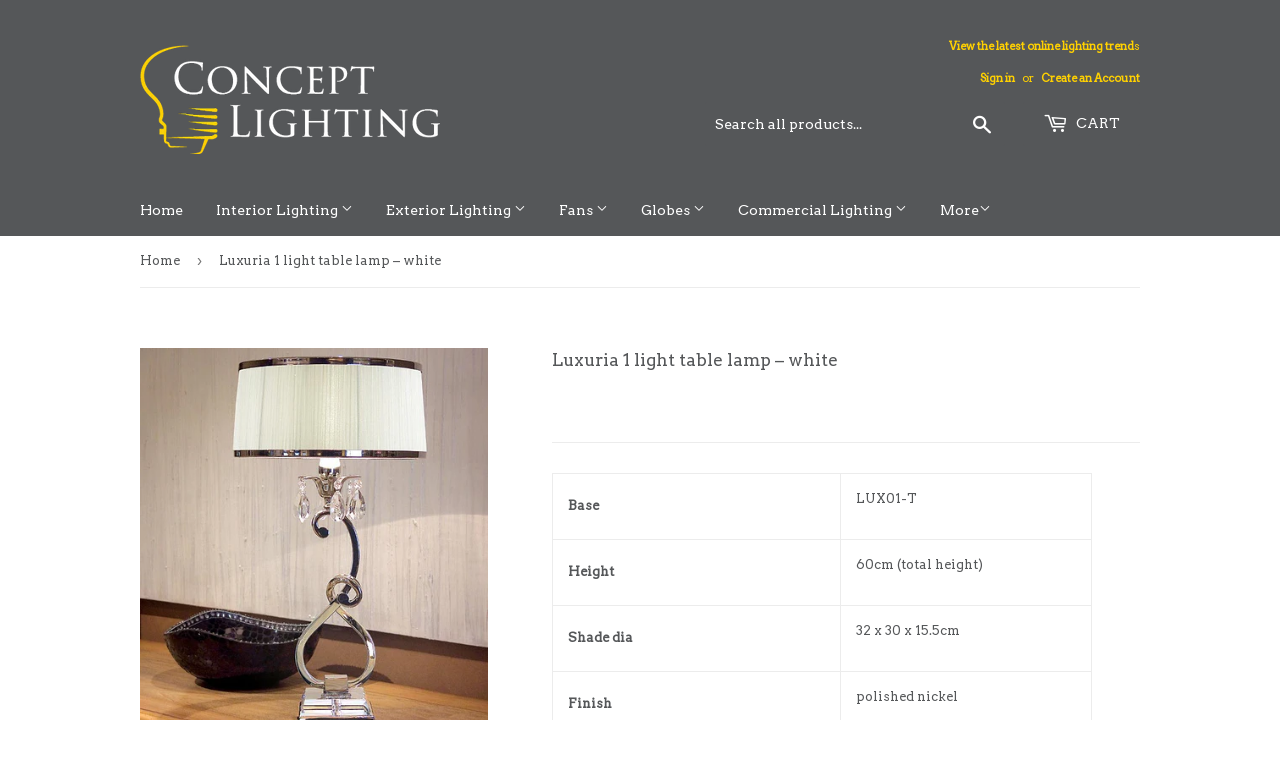

--- FILE ---
content_type: text/html; charset=utf-8
request_url: https://conceptlighting.com.au/products/copy-of-luxuria-1-light-table-lamp-black
body_size: 15558
content:
<!doctype html>
<!--[if lt IE 7]><html class="no-js lt-ie9 lt-ie8 lt-ie7" lang="en"> <![endif]-->
<!--[if IE 7]><html class="no-js lt-ie9 lt-ie8" lang="en"> <![endif]-->
<!--[if IE 8]><html class="no-js lt-ie9" lang="en"> <![endif]-->
<!--[if IE 9 ]><html class="ie9 no-js"> <![endif]-->
<!--[if (gt IE 9)|!(IE)]><!--> <html class="no-touch no-js"> <!--<![endif]-->
<head>

  <!-- Basic page needs ================================================== -->
  <meta charset="utf-8">
  <meta http-equiv="X-UA-Compatible" content="IE=edge,chrome=1">

  
  <link rel="shortcut icon" href="//conceptlighting.com.au/cdn/shop/files/CL-Favicon-B_32x32.png?v=1613157987" type="image/png" />
  

  <!-- Title and description ================================================== -->
  <title>
  Luxuria 1 light table lamp – white &ndash; Concept Lighting Sydney
  </title>


  
    <meta name="description" content="Base LUX01-T Height 60cm (total height) Shade dia 32 x 30 x 15.5cm Finish polished nickel Bulb 1 x B15 (SBC). 60w max (not supplied) Fabrics Aubergine, Black Sheer, White, Taupe shimmer Shade LUX01W-SH (white) A statement of pure unadulterated elegance, introduce your home to the opulent Luxuria Table Lamp. The Luxuria">
  

  <!-- Product meta ================================================== -->
  
<meta property="og:site_name" content="Concept Lighting Sydney">
<meta property="og:url" content="https://conceptlighting.com.au/products/copy-of-luxuria-1-light-table-lamp-black">
<meta property="og:title" content="Luxuria 1 light table lamp – white">
<meta property="og:type" content="product">
<meta property="og:description" content="Base LUX01-T Height 60cm (total height) Shade dia 32 x 30 x 15.5cm Finish polished nickel Bulb 1 x B15 (SBC). 60w max (not supplied) Fabrics Aubergine, Black Sheer, White, Taupe shimmer Shade LUX01W-SH (white) A statement of pure unadulterated elegance, introduce your home to the opulent Luxuria Table Lamp. The Luxuria"><meta property="og:price:amount" content="0.00">
  <meta property="og:price:currency" content="AUD"><meta property="og:image" content="http://conceptlighting.com.au/cdn/shop/products/LUX01-T-white_1024x1024.jpg?v=1554354674">
<meta property="og:image:secure_url" content="https://conceptlighting.com.au/cdn/shop/products/LUX01-T-white_1024x1024.jpg?v=1554354674">



  <meta name="twitter:card" content="summary_large_image">
  <meta name="twitter:image" content="https://conceptlighting.com.au/cdn/shop/products/LUX01-T-white_1024x1024.jpg?v=1554354674">
  <meta name="twitter:image:width" content="480">
  <meta name="twitter:image:height" content="480">

<meta name="twitter:title" content="Luxuria 1 light table lamp – white">
<meta name="twitter:description" content="Base LUX01-T Height 60cm (total height) Shade dia 32 x 30 x 15.5cm Finish polished nickel Bulb 1 x B15 (SBC). 60w max (not supplied) Fabrics Aubergine, Black Sheer, White, Taupe shimmer Shade LUX01W-SH (white) A statement of pure unadulterated elegance, introduce your home to the opulent Luxuria Table Lamp. The Luxuria">


  <!-- Helpers ================================================== -->
  <link rel="canonical" href="https://conceptlighting.com.au/products/copy-of-luxuria-1-light-table-lamp-black">
  <meta name="viewport" content="width=device-width,initial-scale=1">

  <!-- CSS ================================================== -->
  <link href="//conceptlighting.com.au/cdn/shop/t/2/assets/theme.scss.css?v=104821076646739822271729552038" rel="stylesheet" type="text/css" media="all" />
  
  
  
  <link href="//fonts.googleapis.com/css?family=Arvo:400,400" rel="stylesheet" type="text/css" media="all" />


  


  



  <!-- Header hook for plugins ================================================== -->
  <script>window.performance && window.performance.mark && window.performance.mark('shopify.content_for_header.start');</script><meta id="shopify-digital-wallet" name="shopify-digital-wallet" content="/17402263/digital_wallets/dialog">
<meta name="shopify-checkout-api-token" content="468d0ceade093fb5e7f739ab931f70a1">
<meta id="in-context-paypal-metadata" data-shop-id="17402263" data-venmo-supported="false" data-environment="production" data-locale="en_US" data-paypal-v4="true" data-currency="AUD">
<link rel="alternate" type="application/json+oembed" href="https://conceptlighting.com.au/products/copy-of-luxuria-1-light-table-lamp-black.oembed">
<script async="async" src="/checkouts/internal/preloads.js?locale=en-AU"></script>
<link rel="preconnect" href="https://shop.app" crossorigin="anonymous">
<script async="async" src="https://shop.app/checkouts/internal/preloads.js?locale=en-AU&shop_id=17402263" crossorigin="anonymous"></script>
<script id="apple-pay-shop-capabilities" type="application/json">{"shopId":17402263,"countryCode":"AU","currencyCode":"AUD","merchantCapabilities":["supports3DS"],"merchantId":"gid:\/\/shopify\/Shop\/17402263","merchantName":"Concept Lighting Sydney","requiredBillingContactFields":["postalAddress","email"],"requiredShippingContactFields":["postalAddress","email"],"shippingType":"shipping","supportedNetworks":["visa","masterCard","amex","jcb"],"total":{"type":"pending","label":"Concept Lighting Sydney","amount":"1.00"},"shopifyPaymentsEnabled":true,"supportsSubscriptions":true}</script>
<script id="shopify-features" type="application/json">{"accessToken":"468d0ceade093fb5e7f739ab931f70a1","betas":["rich-media-storefront-analytics"],"domain":"conceptlighting.com.au","predictiveSearch":true,"shopId":17402263,"locale":"en"}</script>
<script>var Shopify = Shopify || {};
Shopify.shop = "concept-lighting.myshopify.com";
Shopify.locale = "en";
Shopify.currency = {"active":"AUD","rate":"1.0"};
Shopify.country = "AU";
Shopify.theme = {"name":"Supply","id":132753857,"schema_name":"Supply","schema_version":"2.0.5","theme_store_id":679,"role":"main"};
Shopify.theme.handle = "null";
Shopify.theme.style = {"id":null,"handle":null};
Shopify.cdnHost = "conceptlighting.com.au/cdn";
Shopify.routes = Shopify.routes || {};
Shopify.routes.root = "/";</script>
<script type="module">!function(o){(o.Shopify=o.Shopify||{}).modules=!0}(window);</script>
<script>!function(o){function n(){var o=[];function n(){o.push(Array.prototype.slice.apply(arguments))}return n.q=o,n}var t=o.Shopify=o.Shopify||{};t.loadFeatures=n(),t.autoloadFeatures=n()}(window);</script>
<script>
  window.ShopifyPay = window.ShopifyPay || {};
  window.ShopifyPay.apiHost = "shop.app\/pay";
  window.ShopifyPay.redirectState = null;
</script>
<script id="shop-js-analytics" type="application/json">{"pageType":"product"}</script>
<script defer="defer" async type="module" src="//conceptlighting.com.au/cdn/shopifycloud/shop-js/modules/v2/client.init-shop-cart-sync_C5BV16lS.en.esm.js"></script>
<script defer="defer" async type="module" src="//conceptlighting.com.au/cdn/shopifycloud/shop-js/modules/v2/chunk.common_CygWptCX.esm.js"></script>
<script type="module">
  await import("//conceptlighting.com.au/cdn/shopifycloud/shop-js/modules/v2/client.init-shop-cart-sync_C5BV16lS.en.esm.js");
await import("//conceptlighting.com.au/cdn/shopifycloud/shop-js/modules/v2/chunk.common_CygWptCX.esm.js");

  window.Shopify.SignInWithShop?.initShopCartSync?.({"fedCMEnabled":true,"windoidEnabled":true});

</script>
<script>
  window.Shopify = window.Shopify || {};
  if (!window.Shopify.featureAssets) window.Shopify.featureAssets = {};
  window.Shopify.featureAssets['shop-js'] = {"shop-cart-sync":["modules/v2/client.shop-cart-sync_ZFArdW7E.en.esm.js","modules/v2/chunk.common_CygWptCX.esm.js"],"init-fed-cm":["modules/v2/client.init-fed-cm_CmiC4vf6.en.esm.js","modules/v2/chunk.common_CygWptCX.esm.js"],"shop-button":["modules/v2/client.shop-button_tlx5R9nI.en.esm.js","modules/v2/chunk.common_CygWptCX.esm.js"],"shop-cash-offers":["modules/v2/client.shop-cash-offers_DOA2yAJr.en.esm.js","modules/v2/chunk.common_CygWptCX.esm.js","modules/v2/chunk.modal_D71HUcav.esm.js"],"init-windoid":["modules/v2/client.init-windoid_sURxWdc1.en.esm.js","modules/v2/chunk.common_CygWptCX.esm.js"],"shop-toast-manager":["modules/v2/client.shop-toast-manager_ClPi3nE9.en.esm.js","modules/v2/chunk.common_CygWptCX.esm.js"],"init-shop-email-lookup-coordinator":["modules/v2/client.init-shop-email-lookup-coordinator_B8hsDcYM.en.esm.js","modules/v2/chunk.common_CygWptCX.esm.js"],"init-shop-cart-sync":["modules/v2/client.init-shop-cart-sync_C5BV16lS.en.esm.js","modules/v2/chunk.common_CygWptCX.esm.js"],"avatar":["modules/v2/client.avatar_BTnouDA3.en.esm.js"],"pay-button":["modules/v2/client.pay-button_FdsNuTd3.en.esm.js","modules/v2/chunk.common_CygWptCX.esm.js"],"init-customer-accounts":["modules/v2/client.init-customer-accounts_DxDtT_ad.en.esm.js","modules/v2/client.shop-login-button_C5VAVYt1.en.esm.js","modules/v2/chunk.common_CygWptCX.esm.js","modules/v2/chunk.modal_D71HUcav.esm.js"],"init-shop-for-new-customer-accounts":["modules/v2/client.init-shop-for-new-customer-accounts_ChsxoAhi.en.esm.js","modules/v2/client.shop-login-button_C5VAVYt1.en.esm.js","modules/v2/chunk.common_CygWptCX.esm.js","modules/v2/chunk.modal_D71HUcav.esm.js"],"shop-login-button":["modules/v2/client.shop-login-button_C5VAVYt1.en.esm.js","modules/v2/chunk.common_CygWptCX.esm.js","modules/v2/chunk.modal_D71HUcav.esm.js"],"init-customer-accounts-sign-up":["modules/v2/client.init-customer-accounts-sign-up_CPSyQ0Tj.en.esm.js","modules/v2/client.shop-login-button_C5VAVYt1.en.esm.js","modules/v2/chunk.common_CygWptCX.esm.js","modules/v2/chunk.modal_D71HUcav.esm.js"],"shop-follow-button":["modules/v2/client.shop-follow-button_Cva4Ekp9.en.esm.js","modules/v2/chunk.common_CygWptCX.esm.js","modules/v2/chunk.modal_D71HUcav.esm.js"],"checkout-modal":["modules/v2/client.checkout-modal_BPM8l0SH.en.esm.js","modules/v2/chunk.common_CygWptCX.esm.js","modules/v2/chunk.modal_D71HUcav.esm.js"],"lead-capture":["modules/v2/client.lead-capture_Bi8yE_yS.en.esm.js","modules/v2/chunk.common_CygWptCX.esm.js","modules/v2/chunk.modal_D71HUcav.esm.js"],"shop-login":["modules/v2/client.shop-login_D6lNrXab.en.esm.js","modules/v2/chunk.common_CygWptCX.esm.js","modules/v2/chunk.modal_D71HUcav.esm.js"],"payment-terms":["modules/v2/client.payment-terms_CZxnsJam.en.esm.js","modules/v2/chunk.common_CygWptCX.esm.js","modules/v2/chunk.modal_D71HUcav.esm.js"]};
</script>
<script id="__st">var __st={"a":17402263,"offset":39600,"reqid":"d7513e15-4b31-4e89-a4fa-c2caea565430-1768657259","pageurl":"conceptlighting.com.au\/products\/copy-of-luxuria-1-light-table-lamp-black","u":"0c7bc0d7db7c","p":"product","rtyp":"product","rid":2025508503638};</script>
<script>window.ShopifyPaypalV4VisibilityTracking = true;</script>
<script id="captcha-bootstrap">!function(){'use strict';const t='contact',e='account',n='new_comment',o=[[t,t],['blogs',n],['comments',n],[t,'customer']],c=[[e,'customer_login'],[e,'guest_login'],[e,'recover_customer_password'],[e,'create_customer']],r=t=>t.map((([t,e])=>`form[action*='/${t}']:not([data-nocaptcha='true']) input[name='form_type'][value='${e}']`)).join(','),a=t=>()=>t?[...document.querySelectorAll(t)].map((t=>t.form)):[];function s(){const t=[...o],e=r(t);return a(e)}const i='password',u='form_key',d=['recaptcha-v3-token','g-recaptcha-response','h-captcha-response',i],f=()=>{try{return window.sessionStorage}catch{return}},m='__shopify_v',_=t=>t.elements[u];function p(t,e,n=!1){try{const o=window.sessionStorage,c=JSON.parse(o.getItem(e)),{data:r}=function(t){const{data:e,action:n}=t;return t[m]||n?{data:e,action:n}:{data:t,action:n}}(c);for(const[e,n]of Object.entries(r))t.elements[e]&&(t.elements[e].value=n);n&&o.removeItem(e)}catch(o){console.error('form repopulation failed',{error:o})}}const l='form_type',E='cptcha';function T(t){t.dataset[E]=!0}const w=window,h=w.document,L='Shopify',v='ce_forms',y='captcha';let A=!1;((t,e)=>{const n=(g='f06e6c50-85a8-45c8-87d0-21a2b65856fe',I='https://cdn.shopify.com/shopifycloud/storefront-forms-hcaptcha/ce_storefront_forms_captcha_hcaptcha.v1.5.2.iife.js',D={infoText:'Protected by hCaptcha',privacyText:'Privacy',termsText:'Terms'},(t,e,n)=>{const o=w[L][v],c=o.bindForm;if(c)return c(t,g,e,D).then(n);var r;o.q.push([[t,g,e,D],n]),r=I,A||(h.body.append(Object.assign(h.createElement('script'),{id:'captcha-provider',async:!0,src:r})),A=!0)});var g,I,D;w[L]=w[L]||{},w[L][v]=w[L][v]||{},w[L][v].q=[],w[L][y]=w[L][y]||{},w[L][y].protect=function(t,e){n(t,void 0,e),T(t)},Object.freeze(w[L][y]),function(t,e,n,w,h,L){const[v,y,A,g]=function(t,e,n){const i=e?o:[],u=t?c:[],d=[...i,...u],f=r(d),m=r(i),_=r(d.filter((([t,e])=>n.includes(e))));return[a(f),a(m),a(_),s()]}(w,h,L),I=t=>{const e=t.target;return e instanceof HTMLFormElement?e:e&&e.form},D=t=>v().includes(t);t.addEventListener('submit',(t=>{const e=I(t);if(!e)return;const n=D(e)&&!e.dataset.hcaptchaBound&&!e.dataset.recaptchaBound,o=_(e),c=g().includes(e)&&(!o||!o.value);(n||c)&&t.preventDefault(),c&&!n&&(function(t){try{if(!f())return;!function(t){const e=f();if(!e)return;const n=_(t);if(!n)return;const o=n.value;o&&e.removeItem(o)}(t);const e=Array.from(Array(32),(()=>Math.random().toString(36)[2])).join('');!function(t,e){_(t)||t.append(Object.assign(document.createElement('input'),{type:'hidden',name:u})),t.elements[u].value=e}(t,e),function(t,e){const n=f();if(!n)return;const o=[...t.querySelectorAll(`input[type='${i}']`)].map((({name:t})=>t)),c=[...d,...o],r={};for(const[a,s]of new FormData(t).entries())c.includes(a)||(r[a]=s);n.setItem(e,JSON.stringify({[m]:1,action:t.action,data:r}))}(t,e)}catch(e){console.error('failed to persist form',e)}}(e),e.submit())}));const S=(t,e)=>{t&&!t.dataset[E]&&(n(t,e.some((e=>e===t))),T(t))};for(const o of['focusin','change'])t.addEventListener(o,(t=>{const e=I(t);D(e)&&S(e,y())}));const B=e.get('form_key'),M=e.get(l),P=B&&M;t.addEventListener('DOMContentLoaded',(()=>{const t=y();if(P)for(const e of t)e.elements[l].value===M&&p(e,B);[...new Set([...A(),...v().filter((t=>'true'===t.dataset.shopifyCaptcha))])].forEach((e=>S(e,t)))}))}(h,new URLSearchParams(w.location.search),n,t,e,['guest_login'])})(!0,!0)}();</script>
<script integrity="sha256-4kQ18oKyAcykRKYeNunJcIwy7WH5gtpwJnB7kiuLZ1E=" data-source-attribution="shopify.loadfeatures" defer="defer" src="//conceptlighting.com.au/cdn/shopifycloud/storefront/assets/storefront/load_feature-a0a9edcb.js" crossorigin="anonymous"></script>
<script crossorigin="anonymous" defer="defer" src="//conceptlighting.com.au/cdn/shopifycloud/storefront/assets/shopify_pay/storefront-65b4c6d7.js?v=20250812"></script>
<script data-source-attribution="shopify.dynamic_checkout.dynamic.init">var Shopify=Shopify||{};Shopify.PaymentButton=Shopify.PaymentButton||{isStorefrontPortableWallets:!0,init:function(){window.Shopify.PaymentButton.init=function(){};var t=document.createElement("script");t.src="https://conceptlighting.com.au/cdn/shopifycloud/portable-wallets/latest/portable-wallets.en.js",t.type="module",document.head.appendChild(t)}};
</script>
<script data-source-attribution="shopify.dynamic_checkout.buyer_consent">
  function portableWalletsHideBuyerConsent(e){var t=document.getElementById("shopify-buyer-consent"),n=document.getElementById("shopify-subscription-policy-button");t&&n&&(t.classList.add("hidden"),t.setAttribute("aria-hidden","true"),n.removeEventListener("click",e))}function portableWalletsShowBuyerConsent(e){var t=document.getElementById("shopify-buyer-consent"),n=document.getElementById("shopify-subscription-policy-button");t&&n&&(t.classList.remove("hidden"),t.removeAttribute("aria-hidden"),n.addEventListener("click",e))}window.Shopify?.PaymentButton&&(window.Shopify.PaymentButton.hideBuyerConsent=portableWalletsHideBuyerConsent,window.Shopify.PaymentButton.showBuyerConsent=portableWalletsShowBuyerConsent);
</script>
<script data-source-attribution="shopify.dynamic_checkout.cart.bootstrap">document.addEventListener("DOMContentLoaded",(function(){function t(){return document.querySelector("shopify-accelerated-checkout-cart, shopify-accelerated-checkout")}if(t())Shopify.PaymentButton.init();else{new MutationObserver((function(e,n){t()&&(Shopify.PaymentButton.init(),n.disconnect())})).observe(document.body,{childList:!0,subtree:!0})}}));
</script>
<link id="shopify-accelerated-checkout-styles" rel="stylesheet" media="screen" href="https://conceptlighting.com.au/cdn/shopifycloud/portable-wallets/latest/accelerated-checkout-backwards-compat.css" crossorigin="anonymous">
<style id="shopify-accelerated-checkout-cart">
        #shopify-buyer-consent {
  margin-top: 1em;
  display: inline-block;
  width: 100%;
}

#shopify-buyer-consent.hidden {
  display: none;
}

#shopify-subscription-policy-button {
  background: none;
  border: none;
  padding: 0;
  text-decoration: underline;
  font-size: inherit;
  cursor: pointer;
}

#shopify-subscription-policy-button::before {
  box-shadow: none;
}

      </style>

<script>window.performance && window.performance.mark && window.performance.mark('shopify.content_for_header.end');</script>

  

<!--[if lt IE 9]>
<script src="//cdnjs.cloudflare.com/ajax/libs/html5shiv/3.7.2/html5shiv.min.js" type="text/javascript"></script>
<script src="//conceptlighting.com.au/cdn/shop/t/2/assets/respond.min.js?v=121" type="text/javascript"></script>
<link href="//conceptlighting.com.au/cdn/shop/t/2/assets/respond-proxy.html" id="respond-proxy" rel="respond-proxy" />
<link href="//conceptlighting.com.au/search?q=426a4941886dc3ef7d9e742f71480726" id="respond-redirect" rel="respond-redirect" />
<script src="//conceptlighting.com.au/search?q=426a4941886dc3ef7d9e742f71480726" type="text/javascript"></script>
<![endif]-->
<!--[if (lte IE 9) ]><script src="//conceptlighting.com.au/cdn/shop/t/2/assets/match-media.min.js?v=121" type="text/javascript"></script><![endif]-->


  
  

  <script src="//ajax.googleapis.com/ajax/libs/jquery/1.11.0/jquery.min.js" type="text/javascript"></script>


  <!--[if (gt IE 9)|!(IE)]><!--><script src="//conceptlighting.com.au/cdn/shop/t/2/assets/vendor.js?v=77006336269012142731485390005" defer="defer"></script><!--<![endif]-->
  <!--[if lte IE 9]><script src="//conceptlighting.com.au/cdn/shop/t/2/assets/vendor.js?v=77006336269012142731485390005"></script><![endif]-->

  <!--[if (gt IE 9)|!(IE)]><!--><script src="//conceptlighting.com.au/cdn/shop/t/2/assets/theme.js?v=4407056546981983751489521507" defer="defer"></script><!--<![endif]-->
  <!--[if lte IE 9]><script src="//conceptlighting.com.au/cdn/shop/t/2/assets/theme.js?v=4407056546981983751489521507"></script><![endif]-->


<link href="https://monorail-edge.shopifysvc.com" rel="dns-prefetch">
<script>(function(){if ("sendBeacon" in navigator && "performance" in window) {try {var session_token_from_headers = performance.getEntriesByType('navigation')[0].serverTiming.find(x => x.name == '_s').description;} catch {var session_token_from_headers = undefined;}var session_cookie_matches = document.cookie.match(/_shopify_s=([^;]*)/);var session_token_from_cookie = session_cookie_matches && session_cookie_matches.length === 2 ? session_cookie_matches[1] : "";var session_token = session_token_from_headers || session_token_from_cookie || "";function handle_abandonment_event(e) {var entries = performance.getEntries().filter(function(entry) {return /monorail-edge.shopifysvc.com/.test(entry.name);});if (!window.abandonment_tracked && entries.length === 0) {window.abandonment_tracked = true;var currentMs = Date.now();var navigation_start = performance.timing.navigationStart;var payload = {shop_id: 17402263,url: window.location.href,navigation_start,duration: currentMs - navigation_start,session_token,page_type: "product"};window.navigator.sendBeacon("https://monorail-edge.shopifysvc.com/v1/produce", JSON.stringify({schema_id: "online_store_buyer_site_abandonment/1.1",payload: payload,metadata: {event_created_at_ms: currentMs,event_sent_at_ms: currentMs}}));}}window.addEventListener('pagehide', handle_abandonment_event);}}());</script>
<script id="web-pixels-manager-setup">(function e(e,d,r,n,o){if(void 0===o&&(o={}),!Boolean(null===(a=null===(i=window.Shopify)||void 0===i?void 0:i.analytics)||void 0===a?void 0:a.replayQueue)){var i,a;window.Shopify=window.Shopify||{};var t=window.Shopify;t.analytics=t.analytics||{};var s=t.analytics;s.replayQueue=[],s.publish=function(e,d,r){return s.replayQueue.push([e,d,r]),!0};try{self.performance.mark("wpm:start")}catch(e){}var l=function(){var e={modern:/Edge?\/(1{2}[4-9]|1[2-9]\d|[2-9]\d{2}|\d{4,})\.\d+(\.\d+|)|Firefox\/(1{2}[4-9]|1[2-9]\d|[2-9]\d{2}|\d{4,})\.\d+(\.\d+|)|Chrom(ium|e)\/(9{2}|\d{3,})\.\d+(\.\d+|)|(Maci|X1{2}).+ Version\/(15\.\d+|(1[6-9]|[2-9]\d|\d{3,})\.\d+)([,.]\d+|)( \(\w+\)|)( Mobile\/\w+|) Safari\/|Chrome.+OPR\/(9{2}|\d{3,})\.\d+\.\d+|(CPU[ +]OS|iPhone[ +]OS|CPU[ +]iPhone|CPU IPhone OS|CPU iPad OS)[ +]+(15[._]\d+|(1[6-9]|[2-9]\d|\d{3,})[._]\d+)([._]\d+|)|Android:?[ /-](13[3-9]|1[4-9]\d|[2-9]\d{2}|\d{4,})(\.\d+|)(\.\d+|)|Android.+Firefox\/(13[5-9]|1[4-9]\d|[2-9]\d{2}|\d{4,})\.\d+(\.\d+|)|Android.+Chrom(ium|e)\/(13[3-9]|1[4-9]\d|[2-9]\d{2}|\d{4,})\.\d+(\.\d+|)|SamsungBrowser\/([2-9]\d|\d{3,})\.\d+/,legacy:/Edge?\/(1[6-9]|[2-9]\d|\d{3,})\.\d+(\.\d+|)|Firefox\/(5[4-9]|[6-9]\d|\d{3,})\.\d+(\.\d+|)|Chrom(ium|e)\/(5[1-9]|[6-9]\d|\d{3,})\.\d+(\.\d+|)([\d.]+$|.*Safari\/(?![\d.]+ Edge\/[\d.]+$))|(Maci|X1{2}).+ Version\/(10\.\d+|(1[1-9]|[2-9]\d|\d{3,})\.\d+)([,.]\d+|)( \(\w+\)|)( Mobile\/\w+|) Safari\/|Chrome.+OPR\/(3[89]|[4-9]\d|\d{3,})\.\d+\.\d+|(CPU[ +]OS|iPhone[ +]OS|CPU[ +]iPhone|CPU IPhone OS|CPU iPad OS)[ +]+(10[._]\d+|(1[1-9]|[2-9]\d|\d{3,})[._]\d+)([._]\d+|)|Android:?[ /-](13[3-9]|1[4-9]\d|[2-9]\d{2}|\d{4,})(\.\d+|)(\.\d+|)|Mobile Safari.+OPR\/([89]\d|\d{3,})\.\d+\.\d+|Android.+Firefox\/(13[5-9]|1[4-9]\d|[2-9]\d{2}|\d{4,})\.\d+(\.\d+|)|Android.+Chrom(ium|e)\/(13[3-9]|1[4-9]\d|[2-9]\d{2}|\d{4,})\.\d+(\.\d+|)|Android.+(UC? ?Browser|UCWEB|U3)[ /]?(15\.([5-9]|\d{2,})|(1[6-9]|[2-9]\d|\d{3,})\.\d+)\.\d+|SamsungBrowser\/(5\.\d+|([6-9]|\d{2,})\.\d+)|Android.+MQ{2}Browser\/(14(\.(9|\d{2,})|)|(1[5-9]|[2-9]\d|\d{3,})(\.\d+|))(\.\d+|)|K[Aa][Ii]OS\/(3\.\d+|([4-9]|\d{2,})\.\d+)(\.\d+|)/},d=e.modern,r=e.legacy,n=navigator.userAgent;return n.match(d)?"modern":n.match(r)?"legacy":"unknown"}(),u="modern"===l?"modern":"legacy",c=(null!=n?n:{modern:"",legacy:""})[u],f=function(e){return[e.baseUrl,"/wpm","/b",e.hashVersion,"modern"===e.buildTarget?"m":"l",".js"].join("")}({baseUrl:d,hashVersion:r,buildTarget:u}),m=function(e){var d=e.version,r=e.bundleTarget,n=e.surface,o=e.pageUrl,i=e.monorailEndpoint;return{emit:function(e){var a=e.status,t=e.errorMsg,s=(new Date).getTime(),l=JSON.stringify({metadata:{event_sent_at_ms:s},events:[{schema_id:"web_pixels_manager_load/3.1",payload:{version:d,bundle_target:r,page_url:o,status:a,surface:n,error_msg:t},metadata:{event_created_at_ms:s}}]});if(!i)return console&&console.warn&&console.warn("[Web Pixels Manager] No Monorail endpoint provided, skipping logging."),!1;try{return self.navigator.sendBeacon.bind(self.navigator)(i,l)}catch(e){}var u=new XMLHttpRequest;try{return u.open("POST",i,!0),u.setRequestHeader("Content-Type","text/plain"),u.send(l),!0}catch(e){return console&&console.warn&&console.warn("[Web Pixels Manager] Got an unhandled error while logging to Monorail."),!1}}}}({version:r,bundleTarget:l,surface:e.surface,pageUrl:self.location.href,monorailEndpoint:e.monorailEndpoint});try{o.browserTarget=l,function(e){var d=e.src,r=e.async,n=void 0===r||r,o=e.onload,i=e.onerror,a=e.sri,t=e.scriptDataAttributes,s=void 0===t?{}:t,l=document.createElement("script"),u=document.querySelector("head"),c=document.querySelector("body");if(l.async=n,l.src=d,a&&(l.integrity=a,l.crossOrigin="anonymous"),s)for(var f in s)if(Object.prototype.hasOwnProperty.call(s,f))try{l.dataset[f]=s[f]}catch(e){}if(o&&l.addEventListener("load",o),i&&l.addEventListener("error",i),u)u.appendChild(l);else{if(!c)throw new Error("Did not find a head or body element to append the script");c.appendChild(l)}}({src:f,async:!0,onload:function(){if(!function(){var e,d;return Boolean(null===(d=null===(e=window.Shopify)||void 0===e?void 0:e.analytics)||void 0===d?void 0:d.initialized)}()){var d=window.webPixelsManager.init(e)||void 0;if(d){var r=window.Shopify.analytics;r.replayQueue.forEach((function(e){var r=e[0],n=e[1],o=e[2];d.publishCustomEvent(r,n,o)})),r.replayQueue=[],r.publish=d.publishCustomEvent,r.visitor=d.visitor,r.initialized=!0}}},onerror:function(){return m.emit({status:"failed",errorMsg:"".concat(f," has failed to load")})},sri:function(e){var d=/^sha384-[A-Za-z0-9+/=]+$/;return"string"==typeof e&&d.test(e)}(c)?c:"",scriptDataAttributes:o}),m.emit({status:"loading"})}catch(e){m.emit({status:"failed",errorMsg:(null==e?void 0:e.message)||"Unknown error"})}}})({shopId: 17402263,storefrontBaseUrl: "https://conceptlighting.com.au",extensionsBaseUrl: "https://extensions.shopifycdn.com/cdn/shopifycloud/web-pixels-manager",monorailEndpoint: "https://monorail-edge.shopifysvc.com/unstable/produce_batch",surface: "storefront-renderer",enabledBetaFlags: ["2dca8a86"],webPixelsConfigList: [{"id":"shopify-app-pixel","configuration":"{}","eventPayloadVersion":"v1","runtimeContext":"STRICT","scriptVersion":"0450","apiClientId":"shopify-pixel","type":"APP","privacyPurposes":["ANALYTICS","MARKETING"]},{"id":"shopify-custom-pixel","eventPayloadVersion":"v1","runtimeContext":"LAX","scriptVersion":"0450","apiClientId":"shopify-pixel","type":"CUSTOM","privacyPurposes":["ANALYTICS","MARKETING"]}],isMerchantRequest: false,initData: {"shop":{"name":"Concept Lighting Sydney","paymentSettings":{"currencyCode":"AUD"},"myshopifyDomain":"concept-lighting.myshopify.com","countryCode":"AU","storefrontUrl":"https:\/\/conceptlighting.com.au"},"customer":null,"cart":null,"checkout":null,"productVariants":[{"price":{"amount":0.0,"currencyCode":"AUD"},"product":{"title":"Luxuria 1 light table lamp – white","vendor":"Viore","id":"2025508503638","untranslatedTitle":"Luxuria 1 light table lamp – white","url":"\/products\/copy-of-luxuria-1-light-table-lamp-black","type":"Indoor Lighting"},"id":"19829924724822","image":{"src":"\/\/conceptlighting.com.au\/cdn\/shop\/products\/LUX01-T-white.jpg?v=1554354674"},"sku":"Luxuria 1 lt table lamp white","title":"Default Title","untranslatedTitle":"Default Title"}],"purchasingCompany":null},},"https://conceptlighting.com.au/cdn","fcfee988w5aeb613cpc8e4bc33m6693e112",{"modern":"","legacy":""},{"shopId":"17402263","storefrontBaseUrl":"https:\/\/conceptlighting.com.au","extensionBaseUrl":"https:\/\/extensions.shopifycdn.com\/cdn\/shopifycloud\/web-pixels-manager","surface":"storefront-renderer","enabledBetaFlags":"[\"2dca8a86\"]","isMerchantRequest":"false","hashVersion":"fcfee988w5aeb613cpc8e4bc33m6693e112","publish":"custom","events":"[[\"page_viewed\",{}],[\"product_viewed\",{\"productVariant\":{\"price\":{\"amount\":0.0,\"currencyCode\":\"AUD\"},\"product\":{\"title\":\"Luxuria 1 light table lamp – white\",\"vendor\":\"Viore\",\"id\":\"2025508503638\",\"untranslatedTitle\":\"Luxuria 1 light table lamp – white\",\"url\":\"\/products\/copy-of-luxuria-1-light-table-lamp-black\",\"type\":\"Indoor Lighting\"},\"id\":\"19829924724822\",\"image\":{\"src\":\"\/\/conceptlighting.com.au\/cdn\/shop\/products\/LUX01-T-white.jpg?v=1554354674\"},\"sku\":\"Luxuria 1 lt table lamp white\",\"title\":\"Default Title\",\"untranslatedTitle\":\"Default Title\"}}]]"});</script><script>
  window.ShopifyAnalytics = window.ShopifyAnalytics || {};
  window.ShopifyAnalytics.meta = window.ShopifyAnalytics.meta || {};
  window.ShopifyAnalytics.meta.currency = 'AUD';
  var meta = {"product":{"id":2025508503638,"gid":"gid:\/\/shopify\/Product\/2025508503638","vendor":"Viore","type":"Indoor Lighting","handle":"copy-of-luxuria-1-light-table-lamp-black","variants":[{"id":19829924724822,"price":0,"name":"Luxuria 1 light table lamp – white","public_title":null,"sku":"Luxuria 1 lt table lamp white"}],"remote":false},"page":{"pageType":"product","resourceType":"product","resourceId":2025508503638,"requestId":"d7513e15-4b31-4e89-a4fa-c2caea565430-1768657259"}};
  for (var attr in meta) {
    window.ShopifyAnalytics.meta[attr] = meta[attr];
  }
</script>
<script class="analytics">
  (function () {
    var customDocumentWrite = function(content) {
      var jquery = null;

      if (window.jQuery) {
        jquery = window.jQuery;
      } else if (window.Checkout && window.Checkout.$) {
        jquery = window.Checkout.$;
      }

      if (jquery) {
        jquery('body').append(content);
      }
    };

    var hasLoggedConversion = function(token) {
      if (token) {
        return document.cookie.indexOf('loggedConversion=' + token) !== -1;
      }
      return false;
    }

    var setCookieIfConversion = function(token) {
      if (token) {
        var twoMonthsFromNow = new Date(Date.now());
        twoMonthsFromNow.setMonth(twoMonthsFromNow.getMonth() + 2);

        document.cookie = 'loggedConversion=' + token + '; expires=' + twoMonthsFromNow;
      }
    }

    var trekkie = window.ShopifyAnalytics.lib = window.trekkie = window.trekkie || [];
    if (trekkie.integrations) {
      return;
    }
    trekkie.methods = [
      'identify',
      'page',
      'ready',
      'track',
      'trackForm',
      'trackLink'
    ];
    trekkie.factory = function(method) {
      return function() {
        var args = Array.prototype.slice.call(arguments);
        args.unshift(method);
        trekkie.push(args);
        return trekkie;
      };
    };
    for (var i = 0; i < trekkie.methods.length; i++) {
      var key = trekkie.methods[i];
      trekkie[key] = trekkie.factory(key);
    }
    trekkie.load = function(config) {
      trekkie.config = config || {};
      trekkie.config.initialDocumentCookie = document.cookie;
      var first = document.getElementsByTagName('script')[0];
      var script = document.createElement('script');
      script.type = 'text/javascript';
      script.onerror = function(e) {
        var scriptFallback = document.createElement('script');
        scriptFallback.type = 'text/javascript';
        scriptFallback.onerror = function(error) {
                var Monorail = {
      produce: function produce(monorailDomain, schemaId, payload) {
        var currentMs = new Date().getTime();
        var event = {
          schema_id: schemaId,
          payload: payload,
          metadata: {
            event_created_at_ms: currentMs,
            event_sent_at_ms: currentMs
          }
        };
        return Monorail.sendRequest("https://" + monorailDomain + "/v1/produce", JSON.stringify(event));
      },
      sendRequest: function sendRequest(endpointUrl, payload) {
        // Try the sendBeacon API
        if (window && window.navigator && typeof window.navigator.sendBeacon === 'function' && typeof window.Blob === 'function' && !Monorail.isIos12()) {
          var blobData = new window.Blob([payload], {
            type: 'text/plain'
          });

          if (window.navigator.sendBeacon(endpointUrl, blobData)) {
            return true;
          } // sendBeacon was not successful

        } // XHR beacon

        var xhr = new XMLHttpRequest();

        try {
          xhr.open('POST', endpointUrl);
          xhr.setRequestHeader('Content-Type', 'text/plain');
          xhr.send(payload);
        } catch (e) {
          console.log(e);
        }

        return false;
      },
      isIos12: function isIos12() {
        return window.navigator.userAgent.lastIndexOf('iPhone; CPU iPhone OS 12_') !== -1 || window.navigator.userAgent.lastIndexOf('iPad; CPU OS 12_') !== -1;
      }
    };
    Monorail.produce('monorail-edge.shopifysvc.com',
      'trekkie_storefront_load_errors/1.1',
      {shop_id: 17402263,
      theme_id: 132753857,
      app_name: "storefront",
      context_url: window.location.href,
      source_url: "//conceptlighting.com.au/cdn/s/trekkie.storefront.cd680fe47e6c39ca5d5df5f0a32d569bc48c0f27.min.js"});

        };
        scriptFallback.async = true;
        scriptFallback.src = '//conceptlighting.com.au/cdn/s/trekkie.storefront.cd680fe47e6c39ca5d5df5f0a32d569bc48c0f27.min.js';
        first.parentNode.insertBefore(scriptFallback, first);
      };
      script.async = true;
      script.src = '//conceptlighting.com.au/cdn/s/trekkie.storefront.cd680fe47e6c39ca5d5df5f0a32d569bc48c0f27.min.js';
      first.parentNode.insertBefore(script, first);
    };
    trekkie.load(
      {"Trekkie":{"appName":"storefront","development":false,"defaultAttributes":{"shopId":17402263,"isMerchantRequest":null,"themeId":132753857,"themeCityHash":"10073956254952269302","contentLanguage":"en","currency":"AUD","eventMetadataId":"c7ce1586-4544-4de3-9c44-a157bc86cc82"},"isServerSideCookieWritingEnabled":true,"monorailRegion":"shop_domain","enabledBetaFlags":["65f19447"]},"Session Attribution":{},"S2S":{"facebookCapiEnabled":false,"source":"trekkie-storefront-renderer","apiClientId":580111}}
    );

    var loaded = false;
    trekkie.ready(function() {
      if (loaded) return;
      loaded = true;

      window.ShopifyAnalytics.lib = window.trekkie;

      var originalDocumentWrite = document.write;
      document.write = customDocumentWrite;
      try { window.ShopifyAnalytics.merchantGoogleAnalytics.call(this); } catch(error) {};
      document.write = originalDocumentWrite;

      window.ShopifyAnalytics.lib.page(null,{"pageType":"product","resourceType":"product","resourceId":2025508503638,"requestId":"d7513e15-4b31-4e89-a4fa-c2caea565430-1768657259","shopifyEmitted":true});

      var match = window.location.pathname.match(/checkouts\/(.+)\/(thank_you|post_purchase)/)
      var token = match? match[1]: undefined;
      if (!hasLoggedConversion(token)) {
        setCookieIfConversion(token);
        window.ShopifyAnalytics.lib.track("Viewed Product",{"currency":"AUD","variantId":19829924724822,"productId":2025508503638,"productGid":"gid:\/\/shopify\/Product\/2025508503638","name":"Luxuria 1 light table lamp – white","price":"0.00","sku":"Luxuria 1 lt table lamp white","brand":"Viore","variant":null,"category":"Indoor Lighting","nonInteraction":true,"remote":false},undefined,undefined,{"shopifyEmitted":true});
      window.ShopifyAnalytics.lib.track("monorail:\/\/trekkie_storefront_viewed_product\/1.1",{"currency":"AUD","variantId":19829924724822,"productId":2025508503638,"productGid":"gid:\/\/shopify\/Product\/2025508503638","name":"Luxuria 1 light table lamp – white","price":"0.00","sku":"Luxuria 1 lt table lamp white","brand":"Viore","variant":null,"category":"Indoor Lighting","nonInteraction":true,"remote":false,"referer":"https:\/\/conceptlighting.com.au\/products\/copy-of-luxuria-1-light-table-lamp-black"});
      }
    });


        var eventsListenerScript = document.createElement('script');
        eventsListenerScript.async = true;
        eventsListenerScript.src = "//conceptlighting.com.au/cdn/shopifycloud/storefront/assets/shop_events_listener-3da45d37.js";
        document.getElementsByTagName('head')[0].appendChild(eventsListenerScript);

})();</script>
<script
  defer
  src="https://conceptlighting.com.au/cdn/shopifycloud/perf-kit/shopify-perf-kit-3.0.4.min.js"
  data-application="storefront-renderer"
  data-shop-id="17402263"
  data-render-region="gcp-us-central1"
  data-page-type="product"
  data-theme-instance-id="132753857"
  data-theme-name="Supply"
  data-theme-version="2.0.5"
  data-monorail-region="shop_domain"
  data-resource-timing-sampling-rate="10"
  data-shs="true"
  data-shs-beacon="true"
  data-shs-export-with-fetch="true"
  data-shs-logs-sample-rate="1"
  data-shs-beacon-endpoint="https://conceptlighting.com.au/api/collect"
></script>
</head>

<body id="luxuria-1-light-table-lamp-white" class="template-product" >

  <div id="shopify-section-header" class="shopify-section header-section"><header class="site-header" role="banner" data-section-id="header" data-section-type="header-section">
  <div class="wrapper">

    <div class="grid--full">
      <div class="grid-item large--one-half">
        
          <div class="h1 header-logo" itemscope itemtype="http://schema.org/Organization">
        
          
          
            <a href="/" itemprop="url">
              <img src="//conceptlighting.com.au/cdn/shop/files/Concept-Lighting-Logo-400px_300x.png?v=1613157987"
                   srcset="//conceptlighting.com.au/cdn/shop/files/Concept-Lighting-Logo-400px_300x.png?v=1613157987 1x, //conceptlighting.com.au/cdn/shop/files/Concept-Lighting-Logo-400px_300x@2x.png?v=1613157987 2x"
                   alt="Concept Lighting Sydney"
                   itemprop="logo">
            </a>
          
        
          </div>
        
      </div>

      <div class="grid-item large--one-half text-center large--text-right">
        
          <div class="site-header--text-links">
            
              <div class="rte">
                <p><strong>View the latest online lighting trend</strong>s</p>
            </div>
            

            
              <span class="site-header--meta-links medium-down--hide">
                
                  <a href="https://conceptlighting.com.au/customer_authentication/redirect?locale=en&amp;region_country=AU" id="customer_login_link">Sign in</a>
                  <span class="site-header--spacer">or</span>
                  <a href="https://shopify.com/17402263/account?locale=en" id="customer_register_link">Create an Account</a>
                
              </span>
            
          </div>

          <br class="medium-down--hide">
        

        <form action="/search" method="get" class="search-bar" role="search">
  <input type="hidden" name="type" value="product">

  <input type="search" name="q" value="" placeholder="Search all products..." aria-label="Search all products...">
  <button type="submit" class="search-bar--submit icon-fallback-text">
    <span class="icon icon-search" aria-hidden="true"></span>
    <span class="fallback-text">Search</span>
  </button>
</form>


        <a href="/cart" class="header-cart-btn cart-toggle">
          <span class="icon icon-cart"></span>
          Cart <span class="cart-count cart-badge--desktop hidden-count">0</span>
        </a>
      </div>
    </div>

  </div>
</header>

<nav class="nav-bar" role="navigation">
  <div class="wrapper">
    <form action="/search" method="get" class="search-bar" role="search">
  <input type="hidden" name="type" value="product">

  <input type="search" name="q" value="" placeholder="Search all products..." aria-label="Search all products...">
  <button type="submit" class="search-bar--submit icon-fallback-text">
    <span class="icon icon-search" aria-hidden="true"></span>
    <span class="fallback-text">Search</span>
  </button>
</form>

    <ul class="site-nav" id="accessibleNav">
  
  
    
    
      <li >
        <a href="/">Home</a>
      </li>
    
  
    
    
      <li class="site-nav--has-dropdown" aria-haspopup="true">
        <a href="/">
          Interior Lighting
          <span class="icon-fallback-text">
            <span class="icon icon-arrow-down" aria-hidden="true"></span>
          </span>
        </a>
        <ul class="site-nav--dropdown">
          
            <li ><a href="/collections/interior-led-downlights">LED DOWNLIGHTS</a></li>
          
            <li ><a href="/collections/interior-led-surface-mounted-downlights">LED SURFACE MOUNTED DOWNLIGHTS</a></li>
          
            <li ><a href="/collections/interior-pendant-lights">PENDANT LIGHTS</a></li>
          
            <li ><a href="/collections/interior-table-lamps">TABLE LAMPS</a></li>
          
            <li ><a href="/collections/interior-floor-lamps">FLOOR LAMPS</a></li>
          
            <li ><a href="/collections/interior-led-oysters">LED OYSTERS</a></li>
          
            <li ><a href="/collections/interior-led-spotlights">LED SPOTLIGHTS</a></li>
          
            <li ><a href="/collections/interior-led-panel-lights">LED PANEL LIGHTS</a></li>
          
            <li ><a href="/collections/interior-led-battens">LED BATTENS</a></li>
          
            <li ><a href="/collections/interior-led-cabinet-lights">LED CABINET LIGHTS</a></li>
          
            <li ><a href="/collections/interior-led-wall-lights">LED WALL LIGHTS</a></li>
          
            <li ><a href="/collections/interior-led-strip">LED STRIP</a></li>
          
            <li ><a href="/collections/interior-led-power-supplies">LED POWER SUPPLIES</a></li>
          
            <li ><a href="/collections/interior-led-controllers">TRACK LIGHTS</a></li>
          
            <li ><a href="/collections/interior-led-steplights">LED STEPLIGHTS</a></li>
          
            <li ><a href="/collections/interior-led-picture-lights">LED PICTURE AND VANITY LIGHTS</a></li>
          
            <li ><a href="/collections/interior-hollywood-lights">HOLLYWOOD LIGHTS</a></li>
          
            <li ><a href="/collections/interior-bathroom-lights">BATHROOM LIGHTS</a></li>
          
            <li ><a href="/collections/interior-childrens-lights">CHILDRENS LIGHTS</a></li>
          
            <li ><a href="/collections/interior-diy-lighting">DIY LIGHTING</a></li>
          
        </ul>
      </li>
    
  
    
    
      <li class="site-nav--has-dropdown" aria-haspopup="true">
        <a href="/">
          Exterior Lighting
          <span class="icon-fallback-text">
            <span class="icon icon-arrow-down" aria-hidden="true"></span>
          </span>
        </a>
        <ul class="site-nav--dropdown">
          
            <li ><a href="/collections/exterior-led-downlights">LED DOWNLIGHTS</a></li>
          
            <li ><a href="/collections/exterior-led-surface-mounted-downlights">LED SURFACE MOUNTED DOWNLIGHTS</a></li>
          
            <li ><a href="/collections/exterior-led-oysters">LED OYSTERS</a></li>
          
            <li ><a href="/collections/exterior-led-wall-lights">LED WALL LIGHTS</a></li>
          
            <li ><a href="/collections/exterior-security-lights-and-sensors">SECURITY LIGHTS AND SENSORS</a></li>
          
            <li ><a href="/collections/exterior-led-spotlights">LED SPOTLIGHTS</a></li>
          
            <li ><a href="/collections/exterior-led-floodlights">LED FLOODLIGHTS</a></li>
          
            <li ><a href="/collections/exterior-led-deck-and-inground-lights">LED DECK AND INGROUND LIGHTS</a></li>
          
            <li ><a href="/collections/exterior-led-step-lights">LED STEP LIGHTS</a></li>
          
            <li ><a href="/collections/exterior-led-garden-lights">LED GARDEN LIGHTS</a></li>
          
            <li ><a href="/collections/exterior-led-post-lights">LED POST LIGHTS</a></li>
          
        </ul>
      </li>
    
  
    
    
      <li class="site-nav--has-dropdown" aria-haspopup="true">
        <a href="/">
          Fans
          <span class="icon-fallback-text">
            <span class="icon icon-arrow-down" aria-hidden="true"></span>
          </span>
        </a>
        <ul class="site-nav--dropdown">
          
            <li ><a href="/collections/ceiling-fan-accessories">CEILING FAN ACCESSORIES</a></li>
          
            <li ><a href="/collections/ceiling-fans">CEILING FANS</a></li>
          
            <li ><a href="/collections/pedestal-and-wall-fans">PEDESTAL AND WALL FANS</a></li>
          
            <li ><a href="/collections/exhaust-fans">EXHAUST FANS</a></li>
          
            <li ><a href="/collections/bathroom-heaters"> HEATERS</a></li>
          
        </ul>
      </li>
    
  
    
    
      <li class="site-nav--has-dropdown" aria-haspopup="true">
        <a href="/">
          Globes
          <span class="icon-fallback-text">
            <span class="icon icon-arrow-down" aria-hidden="true"></span>
          </span>
        </a>
        <ul class="site-nav--dropdown">
          
            <li ><a href="/collections/led-globes">LED GLOBES</a></li>
          
            <li ><a href="/collections/halogen-globes">HALOGEN GLOBES</a></li>
          
            <li ><a href="/collections/carbon-filament-globes">CARBON FILAMENT GLOBES</a></li>
          
            <li ><a href="/collections/fluorescent-globes">FLUORESCENT GLOBES</a></li>
          
            <li ><a href="/collections/heat-lamps">HEAT LAMPS</a></li>
          
        </ul>
      </li>
    
  
    
    
      <li class="site-nav--has-dropdown" aria-haspopup="true">
        <a href="/">
          Commercial Lighting
          <span class="icon-fallback-text">
            <span class="icon icon-arrow-down" aria-hidden="true"></span>
          </span>
        </a>
        <ul class="site-nav--dropdown">
          
            <li ><a href="/">COMMERCIAL INTERIOR</a></li>
          
            <li ><a href="/collections/commercial-led-downlights">- LED DOWNLIGHTS</a></li>
          
            <li ><a href="/collections/commercial-int-led-inground-lights">- LED INGROUND LIGHTS</a></li>
          
            <li ><a href="/collections/commercial-led-highbays">- LED HIGHBAYS</a></li>
          
            <li ><a href="/collections/commercial-led-profiles">- LED PROFILES</a></li>
          
            <li ><a href="/collections/commercial-led-troffers">- LED TROFFERS</a></li>
          
            <li ><a href="/collections/commercial-led-panel-lights">- LED PANEL LIGHTS</a></li>
          
            <li ><a href="/">COMMERCIAL EXTERIOR</a></li>
          
            <li ><a href="/collections/commercial-led-inground-lights">- LED INGROUND LIGHTS</a></li>
          
            <li ><a href="/collections/commercial-ext-led-highbays">- LED HIGHBAYS</a></li>
          
            <li ><a href="/collections/commercial-ext-led-profiles">- LED PROFILES</a></li>
          
            <li ><a href="/collections/commercial-ext-led-troffers">- LED TROFFERS</a></li>
          
            <li ><a href="/collections/commercial-ext-led-panel-lights">- LED PANEL LIGHTS</a></li>
          
            <li ><a href="/collections/commercial-ext-led-downlights">- LED DOWNLIGHTS</a></li>
          
        </ul>
      </li>
    
  
    
    
      <li >
        <a href="/collections/mirrors">Mirrors & Furniture</a>
      </li>
    
  
    
    
      <li >
        <a href="/search">Repairs</a>
      </li>
    
  

  
    
      <li class="customer-navlink large--hide"><a href="https://conceptlighting.com.au/customer_authentication/redirect?locale=en&amp;region_country=AU" id="customer_login_link">Sign in</a></li>
      <li class="customer-navlink large--hide"><a href="https://shopify.com/17402263/account?locale=en" id="customer_register_link">Create an Account</a></li>
    
  
</ul>

  </div>
</nav>

<div id="mobileNavBar">
  <div class="display-table-cell">
    <a class="menu-toggle mobileNavBar-link"><span class="icon icon-hamburger"></span>Menu</a>
  </div>
  <div class="display-table-cell">
    <a href="/cart" class="cart-toggle mobileNavBar-link">
      <span class="icon icon-cart"></span>
      Cart <span class="cart-count hidden-count">0</span>
    </a>
  </div>
</div>


</div>

  <main class="wrapper main-content" role="main">

    

<div id="shopify-section-product-template" class="shopify-section product-template-section"><div id="ProductSection" data-section-id="product-template" data-section-type="product-template" data-zoom-toggle="zoom-in" data-zoom-enabled="true" data-related-enabled="" data-social-sharing="" data-show-compare-at-price="false" data-stock="false" data-incoming-transfer="false">





<nav class="breadcrumb" role="navigation" aria-label="breadcrumbs">
  <a href="/" title="Back to the frontpage">Home</a>

  

    
    <span class="divider" aria-hidden="true">&rsaquo;</span>
    <span class="breadcrumb--truncate">Luxuria 1 light table lamp – white</span>

  
</nav>



<div class="grid" itemscope itemtype="http://schema.org/Product">
  <meta itemprop="url" content="https://conceptlighting.com.au/products/copy-of-luxuria-1-light-table-lamp-black">
  <meta itemprop="image" content="//conceptlighting.com.au/cdn/shop/products/LUX01-T-white_grande.jpg?v=1554354674">

  <div class="grid-item large--two-fifths">
    <div class="grid">
      <div class="grid-item large--eleven-twelfths text-center">
        <div class="product-photo-container" id="productPhoto">
          
          <img id="productPhotoImg" src="//conceptlighting.com.au/cdn/shop/products/LUX01-T-white_large.jpg?v=1554354674" alt="Luxuria 1 light table lamp – white"  data-zoom="//conceptlighting.com.au/cdn/shop/products/LUX01-T-white_1024x1024.jpg?v=1554354674" data-image-id="6863796535382">
        </div>
        

      </div>
    </div>

  </div>

  <div class="grid-item large--three-fifths">

    <h1 class="h2" itemprop="name">Luxuria 1 light table lamp – white</h1>

    

    <div itemprop="offers" itemscope itemtype="http://schema.org/Offer">

      

      <meta itemprop="priceCurrency" content="AUD">
      <meta itemprop="price" content="0.0">

      <ul class="inline-list product-meta">
        <li>
          <span id="productPrice-product-template" class="h1">
            





<small aria-hidden="true"><span class=hidden>$0<sup>00</span></sup></small>
<span class="visually-hidden"><span class=hidden>$0.00</span></span>

          </span>
        </li>
        
        
      </ul>

      <hr id="variantBreak" class="hr--clear hr--small">

      <link itemprop="availability" href="http://schema.org/InStock">

      <form action="/cart/add" method="post" enctype="multipart/form-data" id="addToCartForm">
        <select name="id" id="productSelect-product-template" class="product-variants product-variants-product-template">
          
            

              <option  selected="selected"  data-sku="Luxuria 1 lt table lamp white" value="19829924724822">Default Title - <span class=hidden>$0.00AUS</span></option>

            
          
        </select>

        
        

        

        

      </form>

      <hr>

    </div>

    <div class="product-description rte" itemprop="description">
      <div id="prod-attributes">
<table class="shop_attributes" style="width: 540px;">
<tbody>
<tr class="">
<th style="width: 282px;">Base</th>
<td style="width: 246px;">
<p>LUX01-T</p>
</td>
</tr>
<tr class="alt">
<th style="width: 282px;">Height</th>
<td style="width: 246px;">
<p>60cm (total height)</p>
</td>
</tr>
<tr class="">
<th style="width: 282px;">Shade dia</th>
<td style="width: 246px;">
<p>32 x 30 x 15.5cm</p>
</td>
</tr>
<tr class="alt">
<th style="width: 282px;">Finish</th>
<td style="width: 246px;">
<p>polished nickel</p>
</td>
</tr>
<tr class="">
<th style="width: 282px;">Bulb</th>
<td style="width: 246px;">
<p>1 x B15 (SBC). 60w max (not supplied)</p>
</td>
</tr>
<tr class="alt">
<th style="width: 282px;">Fabrics</th>
<td style="width: 246px;">
<p>Aubergine, Black Sheer, White, Taupe shimmer</p>
</td>
</tr>
<tr class="">
<th style="width: 282px;">Shade</th>
<td style="width: 246px;">
<p>LUX01W-SH (white)</p>
</td>
</tr>
<tr class="alt">
<th style="width: 282px;"></th>
<td style="width: 246px;"></td>
</tr>
</tbody>
</table>
</div>
<div id="prod-single-desc">
<p>A statement of pure unadulterated elegance, introduce your home to the opulent <strong>Luxuria Table Lamp</strong>.</p>
<p>The Luxuria Table Lamp offers the ultimate in luxurious, decadent style, hand made by skilled artisans and finished in the highest quality polished nickel.</p>
<p>24% Egyptian crystal accents and a hand made pleated shade work together beautifully to create this truly decadent piece.</p>
<p>Both glamorous and functional, this lamp is the perfect addition to any space.</p>
<p>The ultimate in luxury and style…</p>
</div>
    </div>

    
      



<div class="social-sharing is-default" data-permalink="https://conceptlighting.com.au/products/copy-of-luxuria-1-light-table-lamp-black">

  
    <a target="_blank" href="//www.facebook.com/sharer.php?u=https://conceptlighting.com.au/products/copy-of-luxuria-1-light-table-lamp-black" class="share-facebook" title="Share on Facebook">
      <span class="icon icon-facebook" aria-hidden="true"></span>
      <span class="share-title" aria-hidden="true">Share</span>
      <span class="visually-hidden">Share on Facebook</span>
    </a>
  

  
    <a target="_blank" href="//twitter.com/share?text=Luxuria%201%20light%20table%20lamp%20%E2%80%93%20white&amp;url=https://conceptlighting.com.au/products/copy-of-luxuria-1-light-table-lamp-black&amp;source=webclient" class="share-twitter" title="Tweet on Twitter">
      <span class="icon icon-twitter" aria-hidden="true"></span>
      <span class="share-title" aria-hidden="true">Tweet</span>
      <span class="visually-hidden">Tweet on Twitter</span>
    </a>
  

  

    
      <a target="_blank" href="//pinterest.com/pin/create/button/?url=https://conceptlighting.com.au/products/copy-of-luxuria-1-light-table-lamp-black&amp;media=http://conceptlighting.com.au/cdn/shop/products/LUX01-T-white_1024x1024.jpg?v=1554354674&amp;description=Luxuria%201%20light%20table%20lamp%20%E2%80%93%20white" class="share-pinterest" title="Pin on Pinterest">
        <span class="icon icon-pinterest" aria-hidden="true"></span>
        <span class="share-title" aria-hidden="true">Pin it</span>
        <span class="visually-hidden">Pin on Pinterest</span>
      </a>
    

  

</div>

    

  </div>
</div>


  
  





  <hr>
  <h2 class="h1">We Also Recommend</h2>
  <div class="grid-uniform">
    
    
    
      
        
          











<div class="grid-item large--one-fifth medium--one-third small--one-half">

  <a href="/collections/interior-table-lamps/products/1229-ivo" class="product-grid-item">
    <div class="product-grid-image">
      <div class="product-grid-image--centered">
        
        <img src="//conceptlighting.com.au/cdn/shop/products/imcnv_2_d4041216-9b3e-4ead-ae45-c5d953364014_600x600.jpg?v=1556684834" 
        srcset="//conceptlighting.com.au/cdn/shop/products/imcnv_2_d4041216-9b3e-4ead-ae45-c5d953364014_600x600.jpg?v=1556684834 1x, //conceptlighting.com.au/cdn/shop/products/imcnv_2_d4041216-9b3e-4ead-ae45-c5d953364014_600x600@2x.jpg?v=1556684834 2x"
        alt="1229 Ivo">
      </div>
    </div>

    <p>1229 Ivo</p>

    <div class="product-item--price">
      <span class="h1 medium--left">
        
          <span class="visually-hidden">Regular price</span>
        
        





<small aria-hidden="true"><span class=hidden>$0<sup>00</span></sup></small>
<span class="visually-hidden"><span class=hidden>$0.00</span></span>

        
      </span>

      
    </div>

    
  </a>

</div>

        
      
    
      
        
          











<div class="grid-item large--one-fifth medium--one-third small--one-half">

  <a href="/collections/interior-table-lamps/products/1242-margo" class="product-grid-item">
    <div class="product-grid-image">
      <div class="product-grid-image--centered">
        
        <img src="//conceptlighting.com.au/cdn/shop/products/imcnv_2d2cd674-c0f8-457f-a4d3-63f9b302e2d3_600x600.jpg?v=1563845774" 
        srcset="//conceptlighting.com.au/cdn/shop/products/imcnv_2d2cd674-c0f8-457f-a4d3-63f9b302e2d3_600x600.jpg?v=1563845774 1x, //conceptlighting.com.au/cdn/shop/products/imcnv_2d2cd674-c0f8-457f-a4d3-63f9b302e2d3_600x600@2x.jpg?v=1563845774 2x"
        alt="1242 Margo">
      </div>
    </div>

    <p>1242 Margo</p>

    <div class="product-item--price">
      <span class="h1 medium--left">
        
          <span class="visually-hidden">Regular price</span>
        
        





<small aria-hidden="true"><span class=hidden>$0<sup>00</span></sup></small>
<span class="visually-hidden"><span class=hidden>$0.00</span></span>

        
      </span>

      
    </div>

    
  </a>

</div>

        
      
    
      
        
          











<div class="grid-item large--one-fifth medium--one-third small--one-half">

  <a href="/collections/interior-table-lamps/products/1244-uchi" class="product-grid-item">
    <div class="product-grid-image">
      <div class="product-grid-image--centered">
        
        <img src="//conceptlighting.com.au/cdn/shop/products/imcnv_2_93cfecc1-d4aa-4be8-b44a-632e5fc052e9_600x600.jpg?v=1558330090" 
        srcset="//conceptlighting.com.au/cdn/shop/products/imcnv_2_93cfecc1-d4aa-4be8-b44a-632e5fc052e9_600x600.jpg?v=1558330090 1x, //conceptlighting.com.au/cdn/shop/products/imcnv_2_93cfecc1-d4aa-4be8-b44a-632e5fc052e9_600x600@2x.jpg?v=1558330090 2x"
        alt="1244 Uchi">
      </div>
    </div>

    <p>1244 Uchi</p>

    <div class="product-item--price">
      <span class="h1 medium--left">
        
          <span class="visually-hidden">Regular price</span>
        
        





<small aria-hidden="true"><span class=hidden>$0<sup>00</span></sup></small>
<span class="visually-hidden"><span class=hidden>$0.00</span></span>

        
      </span>

      
    </div>

    
  </a>

</div>

        
      
    
      
        
          











<div class="grid-item large--one-fifth medium--one-third small--one-half">

  <a href="/collections/interior-table-lamps/products/1261-bonnie" class="product-grid-item">
    <div class="product-grid-image">
      <div class="product-grid-image--centered">
        
        <img src="//conceptlighting.com.au/cdn/shop/products/imcnv_1_62c0b72f-c680-4f56-bf56-ba521486c5b0_600x600.jpg?v=1556683378" 
        srcset="//conceptlighting.com.au/cdn/shop/products/imcnv_1_62c0b72f-c680-4f56-bf56-ba521486c5b0_600x600.jpg?v=1556683378 1x, //conceptlighting.com.au/cdn/shop/products/imcnv_1_62c0b72f-c680-4f56-bf56-ba521486c5b0_600x600@2x.jpg?v=1556683378 2x"
        alt="1261 Bonnie">
      </div>
    </div>

    <p>1261 Bonnie</p>

    <div class="product-item--price">
      <span class="h1 medium--left">
        
          <span class="visually-hidden">Regular price</span>
        
        





<small aria-hidden="true"><span class=hidden>$0<sup>00</span></sup></small>
<span class="visually-hidden"><span class=hidden>$0.00</span></span>

        
      </span>

      
    </div>

    
  </a>

</div>

        
      
    
      
        
          











<div class="grid-item large--one-fifth medium--one-third small--one-half">

  <a href="/collections/interior-table-lamps/products/1262-bonnie" class="product-grid-item">
    <div class="product-grid-image">
      <div class="product-grid-image--centered">
        
        <img src="//conceptlighting.com.au/cdn/shop/products/imcnv_d097ea76-3b34-4dd8-b598-07c586d3a478_600x600.jpg?v=1556683021" 
        srcset="//conceptlighting.com.au/cdn/shop/products/imcnv_d097ea76-3b34-4dd8-b598-07c586d3a478_600x600.jpg?v=1556683021 1x, //conceptlighting.com.au/cdn/shop/products/imcnv_d097ea76-3b34-4dd8-b598-07c586d3a478_600x600@2x.jpg?v=1556683021 2x"
        alt="1262 Bonnie">
      </div>
    </div>

    <p>1262 Bonnie</p>

    <div class="product-item--price">
      <span class="h1 medium--left">
        
          <span class="visually-hidden">Regular price</span>
        
        





<small aria-hidden="true"><span class=hidden>$0<sup>00</span></sup></small>
<span class="visually-hidden"><span class=hidden>$0.00</span></span>

        
      </span>

      
    </div>

    
  </a>

</div>

        
      
    
      
        
      
    
  </div>







  <script type="application/json" id="ProductJson-product-template">
    {"id":2025508503638,"title":"Luxuria 1 light table lamp – white","handle":"copy-of-luxuria-1-light-table-lamp-black","description":"\u003cdiv id=\"prod-attributes\"\u003e\n\u003ctable class=\"shop_attributes\" style=\"width: 540px;\"\u003e\n\u003ctbody\u003e\n\u003ctr class=\"\"\u003e\n\u003cth style=\"width: 282px;\"\u003eBase\u003c\/th\u003e\n\u003ctd style=\"width: 246px;\"\u003e\n\u003cp\u003eLUX01-T\u003c\/p\u003e\n\u003c\/td\u003e\n\u003c\/tr\u003e\n\u003ctr class=\"alt\"\u003e\n\u003cth style=\"width: 282px;\"\u003eHeight\u003c\/th\u003e\n\u003ctd style=\"width: 246px;\"\u003e\n\u003cp\u003e60cm (total height)\u003c\/p\u003e\n\u003c\/td\u003e\n\u003c\/tr\u003e\n\u003ctr class=\"\"\u003e\n\u003cth style=\"width: 282px;\"\u003eShade dia\u003c\/th\u003e\n\u003ctd style=\"width: 246px;\"\u003e\n\u003cp\u003e32 x 30 x 15.5cm\u003c\/p\u003e\n\u003c\/td\u003e\n\u003c\/tr\u003e\n\u003ctr class=\"alt\"\u003e\n\u003cth style=\"width: 282px;\"\u003eFinish\u003c\/th\u003e\n\u003ctd style=\"width: 246px;\"\u003e\n\u003cp\u003epolished nickel\u003c\/p\u003e\n\u003c\/td\u003e\n\u003c\/tr\u003e\n\u003ctr class=\"\"\u003e\n\u003cth style=\"width: 282px;\"\u003eBulb\u003c\/th\u003e\n\u003ctd style=\"width: 246px;\"\u003e\n\u003cp\u003e1 x B15 (SBC). 60w max (not supplied)\u003c\/p\u003e\n\u003c\/td\u003e\n\u003c\/tr\u003e\n\u003ctr class=\"alt\"\u003e\n\u003cth style=\"width: 282px;\"\u003eFabrics\u003c\/th\u003e\n\u003ctd style=\"width: 246px;\"\u003e\n\u003cp\u003eAubergine, Black Sheer, White, Taupe shimmer\u003c\/p\u003e\n\u003c\/td\u003e\n\u003c\/tr\u003e\n\u003ctr class=\"\"\u003e\n\u003cth style=\"width: 282px;\"\u003eShade\u003c\/th\u003e\n\u003ctd style=\"width: 246px;\"\u003e\n\u003cp\u003eLUX01W-SH (white)\u003c\/p\u003e\n\u003c\/td\u003e\n\u003c\/tr\u003e\n\u003ctr class=\"alt\"\u003e\n\u003cth style=\"width: 282px;\"\u003e\u003c\/th\u003e\n\u003ctd style=\"width: 246px;\"\u003e\u003c\/td\u003e\n\u003c\/tr\u003e\n\u003c\/tbody\u003e\n\u003c\/table\u003e\n\u003c\/div\u003e\n\u003cdiv id=\"prod-single-desc\"\u003e\n\u003cp\u003eA statement of pure unadulterated elegance, introduce your home to the opulent \u003cstrong\u003eLuxuria Table Lamp\u003c\/strong\u003e.\u003c\/p\u003e\n\u003cp\u003eThe Luxuria Table Lamp offers the ultimate in luxurious, decadent style, hand made by skilled artisans and finished in the highest quality polished nickel.\u003c\/p\u003e\n\u003cp\u003e24% Egyptian crystal accents and a hand made pleated shade work together beautifully to create this truly decadent piece.\u003c\/p\u003e\n\u003cp\u003eBoth glamorous and functional, this lamp is the perfect addition to any space.\u003c\/p\u003e\n\u003cp\u003eThe ultimate in luxury and style…\u003c\/p\u003e\n\u003c\/div\u003e","published_at":"2019-04-04T16:09:39+11:00","created_at":"2019-04-04T16:09:39+11:00","vendor":"Viore","type":"Indoor Lighting","tags":[],"price":0,"price_min":0,"price_max":0,"available":true,"price_varies":false,"compare_at_price":null,"compare_at_price_min":0,"compare_at_price_max":0,"compare_at_price_varies":false,"variants":[{"id":19829924724822,"title":"Default Title","option1":"Default Title","option2":null,"option3":null,"sku":"Luxuria 1 lt table lamp white","requires_shipping":true,"taxable":true,"featured_image":null,"available":true,"name":"Luxuria 1 light table lamp – white","public_title":null,"options":["Default Title"],"price":0,"weight":0,"compare_at_price":null,"inventory_quantity":0,"inventory_management":null,"inventory_policy":"deny","barcode":"","requires_selling_plan":false,"selling_plan_allocations":[]}],"images":["\/\/conceptlighting.com.au\/cdn\/shop\/products\/LUX01-T-white.jpg?v=1554354674"],"featured_image":"\/\/conceptlighting.com.au\/cdn\/shop\/products\/LUX01-T-white.jpg?v=1554354674","options":["Title"],"media":[{"alt":null,"id":986931462230,"position":1,"preview_image":{"aspect_ratio":0.857,"height":700,"width":600,"src":"\/\/conceptlighting.com.au\/cdn\/shop\/products\/LUX01-T-white.jpg?v=1554354674"},"aspect_ratio":0.857,"height":700,"media_type":"image","src":"\/\/conceptlighting.com.au\/cdn\/shop\/products\/LUX01-T-white.jpg?v=1554354674","width":600}],"requires_selling_plan":false,"selling_plan_groups":[],"content":"\u003cdiv id=\"prod-attributes\"\u003e\n\u003ctable class=\"shop_attributes\" style=\"width: 540px;\"\u003e\n\u003ctbody\u003e\n\u003ctr class=\"\"\u003e\n\u003cth style=\"width: 282px;\"\u003eBase\u003c\/th\u003e\n\u003ctd style=\"width: 246px;\"\u003e\n\u003cp\u003eLUX01-T\u003c\/p\u003e\n\u003c\/td\u003e\n\u003c\/tr\u003e\n\u003ctr class=\"alt\"\u003e\n\u003cth style=\"width: 282px;\"\u003eHeight\u003c\/th\u003e\n\u003ctd style=\"width: 246px;\"\u003e\n\u003cp\u003e60cm (total height)\u003c\/p\u003e\n\u003c\/td\u003e\n\u003c\/tr\u003e\n\u003ctr class=\"\"\u003e\n\u003cth style=\"width: 282px;\"\u003eShade dia\u003c\/th\u003e\n\u003ctd style=\"width: 246px;\"\u003e\n\u003cp\u003e32 x 30 x 15.5cm\u003c\/p\u003e\n\u003c\/td\u003e\n\u003c\/tr\u003e\n\u003ctr class=\"alt\"\u003e\n\u003cth style=\"width: 282px;\"\u003eFinish\u003c\/th\u003e\n\u003ctd style=\"width: 246px;\"\u003e\n\u003cp\u003epolished nickel\u003c\/p\u003e\n\u003c\/td\u003e\n\u003c\/tr\u003e\n\u003ctr class=\"\"\u003e\n\u003cth style=\"width: 282px;\"\u003eBulb\u003c\/th\u003e\n\u003ctd style=\"width: 246px;\"\u003e\n\u003cp\u003e1 x B15 (SBC). 60w max (not supplied)\u003c\/p\u003e\n\u003c\/td\u003e\n\u003c\/tr\u003e\n\u003ctr class=\"alt\"\u003e\n\u003cth style=\"width: 282px;\"\u003eFabrics\u003c\/th\u003e\n\u003ctd style=\"width: 246px;\"\u003e\n\u003cp\u003eAubergine, Black Sheer, White, Taupe shimmer\u003c\/p\u003e\n\u003c\/td\u003e\n\u003c\/tr\u003e\n\u003ctr class=\"\"\u003e\n\u003cth style=\"width: 282px;\"\u003eShade\u003c\/th\u003e\n\u003ctd style=\"width: 246px;\"\u003e\n\u003cp\u003eLUX01W-SH (white)\u003c\/p\u003e\n\u003c\/td\u003e\n\u003c\/tr\u003e\n\u003ctr class=\"alt\"\u003e\n\u003cth style=\"width: 282px;\"\u003e\u003c\/th\u003e\n\u003ctd style=\"width: 246px;\"\u003e\u003c\/td\u003e\n\u003c\/tr\u003e\n\u003c\/tbody\u003e\n\u003c\/table\u003e\n\u003c\/div\u003e\n\u003cdiv id=\"prod-single-desc\"\u003e\n\u003cp\u003eA statement of pure unadulterated elegance, introduce your home to the opulent \u003cstrong\u003eLuxuria Table Lamp\u003c\/strong\u003e.\u003c\/p\u003e\n\u003cp\u003eThe Luxuria Table Lamp offers the ultimate in luxurious, decadent style, hand made by skilled artisans and finished in the highest quality polished nickel.\u003c\/p\u003e\n\u003cp\u003e24% Egyptian crystal accents and a hand made pleated shade work together beautifully to create this truly decadent piece.\u003c\/p\u003e\n\u003cp\u003eBoth glamorous and functional, this lamp is the perfect addition to any space.\u003c\/p\u003e\n\u003cp\u003eThe ultimate in luxury and style…\u003c\/p\u003e\n\u003c\/div\u003e"}
  </script>
  

</div>


</div>

  </main>

  <div id="shopify-section-footer" class="shopify-section footer-section">

<footer class="site-footer small--text-center" role="contentinfo">
  <div class="wrapper">

    <div class="grid">

    

      


    <div class="grid-item small--one-whole one-third">
      
        <h3>Newsletter</h3>
      

      
          <div class="form-vertical">
    <form method="post" action="/contact#contact_form" id="contact_form" accept-charset="UTF-8" class="contact-form"><input type="hidden" name="form_type" value="customer" /><input type="hidden" name="utf8" value="✓" />
      
      
        <input type="hidden" name="contact[tags]" value="newsletter">
        <div class="input-group">
          <label for="Email" class="visually-hidden">E-mail</label>
          <input type="email" value="" placeholder="Email Address" name="contact[email]" id="Email" class="input-group-field" aria-label="Email Address" autocorrect="off" autocapitalize="off">
          <span class="input-group-btn">
            <button type="submit" class="btn-secondary btn--small" name="commit" id="subscribe">Sign Up</button>
          </span>
        </div>
      
    </form>
  </div>
        
      </div>
    

  </div>

  
  <hr class="hr--small">
  

    <div class="grid">
    
      <div class="grid-item one-whole text-center">

          <ul class="legal-links inline-list">
            
              <li><a href="/">Special Deals</a></li>
            
              <li><a href="/">Blog</a></li>
            
              <li><a href="/pages/contac-tus">Contact Us</a></li>
            
              <li><a href="/pages/about-us">ABOUT US</a></li>
            
          </ul>
      </div>
      
      
      </div>
      <hr class="hr--small">
      <div class="grid">
      <div class="grid-item large--two-fifths">
          <ul class="legal-links inline-list">
              <li>
                &copy; 2026 <a href="/" title="">Concept Lighting Sydney</a>
              </li>
              <li>
                Website by <a target="_blank" title="Website Design Sydney" href="https://www.sitesbydesign.com.au/">Sites By Design Sydney</a> & <a target="_blank" title="SEO Consultant Sydney" href="https://managedseo.com.au/">Managed SEO</a>
              </li>
          </ul>
      </div>

      
        <div class="grid-item large--three-fifths large--text-right">
          
          <ul class="inline-list payment-icons">
            
              
                <li>
                  <span class="icon-fallback-text">
                    <span class="icon icon-american_express" aria-hidden="true"></span>
                    <span class="fallback-text">american express</span>
                  </span>
                </li>
              
            
              
                <li>
                  <span class="icon-fallback-text">
                    <span class="icon icon-apple_pay" aria-hidden="true"></span>
                    <span class="fallback-text">apple pay</span>
                  </span>
                </li>
              
            
              
                <li>
                  <span class="icon-fallback-text">
                    <span class="icon icon-master" aria-hidden="true"></span>
                    <span class="fallback-text">master</span>
                  </span>
                </li>
              
            
              
                <li>
                  <span class="icon-fallback-text">
                    <span class="icon icon-paypal" aria-hidden="true"></span>
                    <span class="fallback-text">paypal</span>
                  </span>
                </li>
              
            
              
            
              
            
              
                <li>
                  <span class="icon-fallback-text">
                    <span class="icon icon-visa" aria-hidden="true"></span>
                    <span class="fallback-text">visa</span>
                  </span>
                </li>
              
            
          </ul>
        </div>
      

    </div>

  </div>

</footer>


</div>

  <script>
  var moneyFormat = '<span class=hidden>${{amount}}</span>';

  var theme = {
    strings:{
      product:{
        unavailable: "Unavailable",
        will_be_in_stock_after:"Will be in stock after [date]",
        only_left:"Only 1 left!"
      },
      navigation:{
        more_link: "More"
      }
    }
  }
  </script>



  
  <script id="cartTemplate" type="text/template">
  
    <form action="/cart" method="post" class="cart-form" novalidate>
      <div class="ajaxifyCart--products">
        {{#items}}
        <div class="ajaxifyCart--product">
          <div class="ajaxifyCart--row" data-line="{{line}}">
            <div class="grid">
              <div class="grid-item large--two-thirds">
                <div class="grid">
                  <div class="grid-item one-quarter">
                    <a href="{{url}}" class="ajaxCart--product-image"><img src="{{img}}" alt=""></a>
                  </div>
                  <div class="grid-item three-quarters">
                    <a href="{{url}}" class="h4">{{name}}</a>
                    <p>{{variation}}</p>
                  </div>
                </div>
              </div>
              <div class="grid-item large--one-third">
                <div class="grid">
                  <div class="grid-item one-third">
                    <div class="ajaxifyCart--qty">
                      <input type="text" name="updates[]" class="ajaxifyCart--num" value="{{itemQty}}" min="0" data-line="{{line}}" aria-label="quantity" pattern="[0-9]*">
                      <span class="ajaxifyCart--qty-adjuster ajaxifyCart--add" data-line="{{line}}" data-qty="{{itemAdd}}">+</span>
                      <span class="ajaxifyCart--qty-adjuster ajaxifyCart--minus" data-line="{{line}}" data-qty="{{itemMinus}}">-</span>
                    </div>
                  </div>
                  <div class="grid-item one-third text-center">
                    <p>{{price}}</p>
                  </div>
                  <div class="grid-item one-third text-right">
                    <p>
                      <small><a href="/cart/change?line={{line}}&amp;quantity=0" class="ajaxifyCart--remove" data-line="{{line}}">Remove</a></small>
                    </p>
                  </div>
                </div>
              </div>
            </div>
          </div>
        </div>
        {{/items}}
      </div>
      <div class="ajaxifyCart--row text-right medium-down--text-center">
        <span class="h3">Subtotal {{totalPrice}}</span>
        <input type="submit" class="{{btnClass}}" name="checkout" value="Checkout">
      </div>
    </form>
  
  </script>
  <script id="drawerTemplate" type="text/template">
  
    <div id="ajaxifyDrawer" class="ajaxify-drawer">
      <div id="ajaxifyCart" class="ajaxifyCart--content {{wrapperClass}}"></div>
    </div>
    <div class="ajaxifyDrawer-caret"><span></span></div>
  
  </script>
  <script id="modalTemplate" type="text/template">
  
    <div id="ajaxifyModal" class="ajaxify-modal">
      <div id="ajaxifyCart" class="ajaxifyCart--content"></div>
    </div>
  
  </script>
  <script id="ajaxifyQty" type="text/template">
  
    <div class="ajaxifyCart--qty">
      <input type="text" class="ajaxifyCart--num" value="{{itemQty}}" data-id="{{key}}" min="0" data-line="{{line}}" aria-label="quantity" pattern="[0-9]*">
      <span class="ajaxifyCart--qty-adjuster ajaxifyCart--add" data-id="{{key}}" data-line="{{line}}" data-qty="{{itemAdd}}">+</span>
      <span class="ajaxifyCart--qty-adjuster ajaxifyCart--minus" data-id="{{key}}" data-line="{{line}}" data-qty="{{itemMinus}}">-</span>
    </div>
  
  </script>
  <script id="jsQty" type="text/template">
  
    <div class="js-qty">
      <input type="text" class="js--num" value="{{itemQty}}" min="1" data-id="{{key}}" aria-label="quantity" pattern="[0-9]*" name="{{inputName}}" id="{{inputId}}">
      <span class="js--qty-adjuster js--add" data-id="{{key}}" data-qty="{{itemAdd}}">+</span>
      <span class="js--qty-adjuster js--minus" data-id="{{key}}" data-qty="{{itemMinus}}">-</span>
    </div>
  
  </script>


  <script>
  jQuery(function($) {
    ajaxifyShopify.init({
      method: 'modal',
      wrapperClass: 'wrapper',
      formSelector: '#addToCartForm',
      addToCartSelector: '#addToCart',
      cartCountSelector: '.cart-count',
      toggleCartButton: '.cart-toggle',
      useCartTemplate: true,
      btnClass: 'btn',
      moneyFormat: moneyFormat,
      disableAjaxCart: false,
      enableQtySelectors: true
    });
  });
  </script>


</body>
</html>
